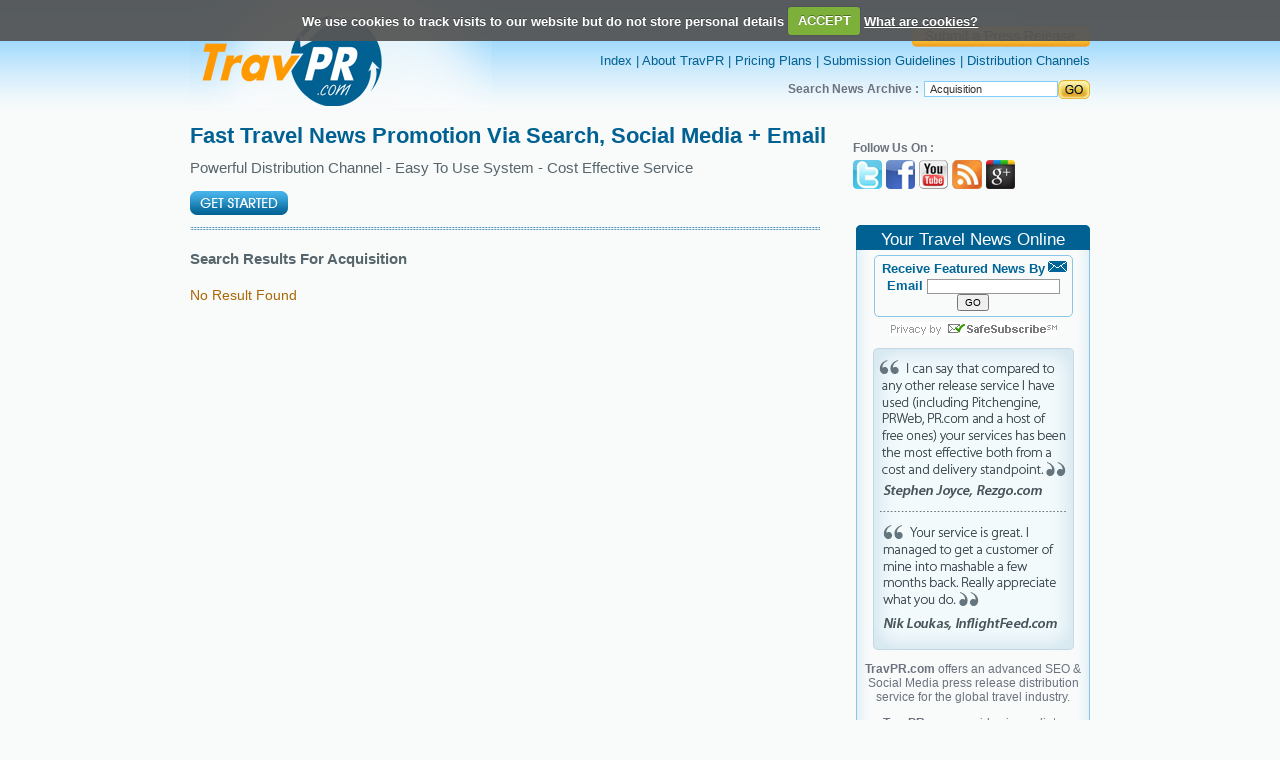

--- FILE ---
content_type: text/html; charset=UTF-8
request_url: https://www.travpr.com/?pg=2&&ps=&sort=&sortorder=&criteria=&search_text=%20Acquisition
body_size: 23256
content:
				
<!DOCTYPE html PUBLIC "-//W3C//DTD XHTML 1.0 Transitional//EN" "http://www.w3.org/TR/xhtml1/DTD/xhtml1-transitional.dtd">
<html xmlns="http://www.w3.org/1999/xhtml">
<head>
<meta http-equiv="Content-Type" content="text/html; charset=iso-8859-1" />
<title>Free Travel Press Release Distribution - Online Travel PR</title>

<meta name="description" content="Free travel press release distribution. TravPR.com enables travel businesses around the world to get fast search exposure for their company news and announcements in the major search engines, social media sites and news portals."/>
<meta name="keywords" content="free travel press releases, travel news, travel PR"/>

<style type="text/css">

.followus1 {
	margin: 0 auto; float:right; width:70px;text-decoration: none;padding:3px 0 0 0;
}
.followus1 a{
	margin: 0px;padding:0px;
}

</style>
<link href="images/class.css" rel="stylesheet" type="text/css" />
<link href="images1/class.css" rel="stylesheet" type="text/css"/>
<script type="text/JavaScript">
<!--
function MM_preloadImages() { //v3.0
  var d=document; if(d.images){ if(!d.MM_p) d.MM_p=new Array();
    var i,j=d.MM_p.length,a=MM_preloadImages.arguments; for(i=0; i<a.length; i++)
    if (a[i].indexOf("#")!=0){ d.MM_p[j]=new Image; d.MM_p[j++].src=a[i];}}
}

function MM_swapImgRestore() { //v3.0
  var i,x,a=document.MM_sr; for(i=0;a&&i<a.length&&(x=a[i])&&x.oSrc;i++) x.src=x.oSrc;
}

function MM_findObj(n, d) { //v4.01
  var p,i,x;  if(!d) d=document; if((p=n.indexOf("?"))>0&&parent.frames.length) {
    d=parent.frames[n.substring(p+1)].document; n=n.substring(0,p);}
  if(!(x=d[n])&&d.all) x=d.all[n]; for (i=0;!x&&i<d.forms.length;i++) x=d.forms[i][n];
  for(i=0;!x&&d.layers&&i<d.layers.length;i++) x=MM_findObj(n,d.layers[i].document);
  if(!x && d.getElementById) x=d.getElementById(n); return x;
}

function MM_swapImage() { //v3.0
  var i,j=0,x,a=MM_swapImage.arguments; document.MM_sr=new Array; for(i=0;i<(a.length-2);i+=3)
   if ((x=MM_findObj(a[i]))!=null){document.MM_sr[j++]=x; if(!x.oSrc) x.oSrc=x.src; x.src=a[i+2];}
}
//-->
</script>

<!-- <script type="text/javascript">var switchTo5x=true;</script><script type="text/javascript" src="http://w.sharethis.com/button/buttons.js"></script><script type="text/javascript">stLight.options({publisher:'00f58a8a-b9dd-45f0-9845-8f166b883593'});</script>
 -->
 <script type='text/javascript' src='//platform-api.sharethis.com/js/sharethis.js#property=5b77e63e795066001124e0fe&product=inline-share-buttons' async='async'></script>

 <script type="text/javascript" src="https://apis.google.com/js/plusone.js"></script> 
<script src="js/jquery.js"></script>
<script src="js/jquery.cookie.js"></script>
<script src="js/jquery.cookiecuttr.js"></script>
<link rel="stylesheet" href="css/cookiecuttr.css">
<link rel="stylesheet" href="lightbox/css/prettyPhoto.css" type="text/css" media="screen" title="prettyPhoto main stylesheet" charset="utf-8" />
    <script src="lightbox/js/jquery.prettyPhoto.js" type="text/javascript" charset="utf-8"></script>
     
<script type="text/javascript">

$(document).ready(function () {
 $.cookieCuttr({
    cookieDeclineButton: false,
	cookieAnalyticsMessage: "We use cookies to track visits to our website but do not store personal details"
    });
}); 
</script>
</head>

<body style="margin:0px" onload="MM_preloadImages('images/submitr.jpg')" onload="MM_preloadImages('images/buynowr.jpg','images/buynowlatestr.jpg')">
<table width="100%" border="0" cellspacing="0" cellpadding="0">
  <tr>
    <td align="center"><table width="900" border="0" align="center" cellpadding="0" cellspacing="0">
      <tr>
        <td><table width="100%" border="0" cellspacing="0" cellpadding="0">
          <tr>
            <td width="38%" align="left"><a href="index.html"><img src="images/logo.jpg" alt="" border="0" width="302" height="108" /></a></td>
            <td width="62%" align="right"><table width="100%" border="0" cellspacing="0" cellpadding="0">
              <tr>
                <td align="right" class="toplinks" style="padding-bottom: 6px;"><strong><a href="services.html" class="toplinks"><img src="images/submit_button.png" alt="" border="0" width="178" height="21" /></a></strong></td>
              </tr><br>
              <tr>
                <td align="right" class="toplinks"><a href="https://www.travpr.com/" class="toplinks">Index</a> | <a href="page-About-Travpr.html" class="toplinks">About TravPR</a> | <a href="services.html" class="toplinks">Pricing Plans</a> | <a href="page-Submission-Guidelines.html" class="toplinks">Submission Guidelines</a> | <a href="page-Distribution-channels.html" class="toplinks">Distribution Channels</a> </td>
              </tr>
              <tr>
                <td height="12"></td>
              </tr>
              <tr>
                <td align="right" class="text">
				<form name="search" action="index.php" method="GET">
				<table  border="0" cellspacing="0" cellpadding="0">
                  <tr>
                    <td style="padding-left: 0px; padding-right: 5px;color: #6C737F;font-family: Arial,Helvetica,sans-serif;font-size: 12px;text-decoration: none;"><strong>Search News Archive :</strong></td>
                    <td><input name="search_text" type="text" class="textbox" value=" Acquisition"/></td>
                    <td><input type="image" src="images/go.jpg"  width="32" height="19" border="0" name="search" value="search" />
					<input type="hidden" name="search" value="search"></td>
                  </tr>
                </table></form></td>
              </tr>
            </table></td>
          </tr>
        </table></td>
      </tr>      <tr>
        <td height="80" valign="bottom" class="bigheding1" align="left"><table width="100%" cellspacing="0" cellpadding="0" border="0">
		  <tr>
            <td width="70%" valign="middle" align="left" ><table width="100%" cellspacing="0" cellpadding="0" border="0" align="left">
			<tr>
             <td valign="middle" align="left" class="bigheding1" style="padding-top:15px;"><span class="bigheding" style="font-size:22px;">Fast Travel News Promotion Via Search, Social Media + Email</span></td>
			</tr>
             <tr>
			 <td style="color: #57656C;font-family: Arial,Helvetica,sans-serif;font-size: 15px;text-decoration: none;padding-top:10px;">Powerful Distribution Channel  -  Easy To Use System  -  Cost Effective Service</td>
			</tr>
			<tr>
             <td valign="middle" align="left" valign="middle" style="padding-top:15px;padding-bottom:10px;"><a onmouseover="MM_swapImage('Image105','','images/getstartedr.png',1)" onmouseout="MM_swapImgRestore()" href="services.html"><img width="98" height="24" border="0" id="Image5" name="Image105" src="images/getstarted.png"></a></td></tr>
		    </tr></table></td>
		  <td width="25%" valign="middle" align="right"><table width="100%" cellspacing="0" cellpadding="0" border="0" align="right">
			<tr>
             <td valign="middle" align="left" style="font-size:12px;color: #6C737F;font-family: Arial,Helvetica,sans-serif;text-decoration: none;"><b>Follow Us On :</b></td>
			</tr>
			<tr>
             <td valign="middle" align="left" valign="middle" style="padding-top:5px;"><span style="padding:0px 0px 0px 0px;">
			   <!--div class="followus1"><g:plusone></g:plusone></div--><a  href="https://twitter.com/travpr"><img src="images/ticon.jpg" border="0"></a>&nbsp;<a href="https://www.facebook.com/help/?page=721#!/pages/TravPRcom/185865589179?ref=ts"><img src="images/ficon.jpg" border="0"></a>&nbsp;<a href="https://www.youtube.com/user/Travprcom"><img src="images/utube.jpg" border="0"></a>&nbsp;<a href="rssfeed.php"><img src="images/ricon.jpg" border="0"></a>&nbsp;<a href="https://plus.google.com/117274966349819802518" rel="publisher"><img src="images/googleplus.png" border="0"></a></span></td></tr></table></td>
		  </tr></table>
		  </td>
      </tr>
      <tr>
        <td><table width="100%" border="0" cellspacing="0" cellpadding="0">
          <tr>
            <td width="70%" valign="top" background="images/dotbg.jpg" style="background-repeat:repeat-x; background-position:top; padding-top:25px"><table width="100%" border="0" cellspacing="0" cellpadding="0" align="left">
              <tr>
                <td class="bigheding1" align="left">
                                  <strong>Search Results For  Acquisition </strong>
                                </td>
              </tr>
			                             <tr><td class="topics" style="padding-top:20px;"> No Result Found</td></tr>
                            
            </table></td>
            <td width="30%" align="right" valign="top"> <style>
					 a.archive1 {
    margin: 0 0 0 -3px;
}
					 </style>
<table width="234" border="0" cellspacing="0" cellpadding="0">
              <tr>
                <td height="10" background="images/travelnews.jpg" class="heading" align="center" style="padding-right:15px;">Your Travel News Online </td>
              </tr>
			  <tr>
                <td background="images/newsbg.jpg" style="padding:5px 9px 0px 9px;" align="center"><!-- BEGIN: Constant Contact Stylish Email Newsletter Form -->
				<div align="center">
				<div style="width:187px;border:1px solid #88C7E6;border-radius:5px;padding:5px;">
				<form name="ccoptin" action="https://visitor.r20.constantcontact.com/d.jsp" target="_blank" method="post" style="margin-bottom:3;"><span style="background-color: #006699; float:right;margin-right:5;margin-top:3"><img src="https://imgssl.constantcontact.com/ui/images1/visitor/email5_trans.gif" alt="Email Newsletter icon, E-mail Newsletter icon, Email List icon, E-mail List icon" border="0"></span>
				<font style="font-weight: bold; font-family:Arial; font-size:13px; color:#006699;">Receive Featured News By Email</font>
				<input type="text" name="ea" size="20" value="" style="font-family:Verdana,Geneva,Arial,Helvetica,sans-serif; font-size:10px; border:1px solid #999999;">
				<input type="submit" name="go" value="GO" class="submit"  style="font-family:Verdana,Arial,Helvetica,sans-serif; font-size:10px;">
				<input type="hidden" name="llr" value="g7n8o7bab">
				<input type="hidden" name="m" value="1101540472710">
				<input type="hidden" name="p" value="oi">
				</form>
				</div>
				</div>
				<!-- END: Constant Contact Stylish Email Newsletter Form -->
				<!-- BEGIN: SafeSubscribe -->
				<div align="center" style="padding-top:5px;">
				<img src="https://imgssl.constantcontact.com/ui/images1/safe_subscribe_logo.gif" border="0" width="168" height="14" alt=""/>
				</div>
				<!-- END: SafeSubscribe -->
				</td>
				</tr>
				</td>
              </tr>
              <tr>
                 <td background="images/newsbg.jpg" class="text" style="padding:0px 9px 0px 9px" align="center">
								<p><strong></strong></p>
<p><img title="Testimonial for Travpr by Stephen" src="../images/trp.png" alt="Testimonial for Travpr by Stephen" width="201" height="302" /></p>
<p><strong>TravPR.com</strong> offers an advanced SEO &amp; Social Media press release distribution service for the global travel industry.</p>
<p><strong>TravPR.com</strong> provides immediate exposure for your company news in the major search engines, social media sites &amp; news portals.</p>
<p>Get your release in <strong>Google News</strong>, Google Search, Bing, Yahoo, Facebook, Twitter, Google +, Digg plus many other social media sites, travel blogs &amp; news portals.</p>
<p>Our new <strong>Media Pro Service</strong> offers direct distribution of your news to thousands of key travel trade press, travel magazines &amp; national newspaper travel editors in the USA, UK, Canada, Australia &amp; New Zealand.</p>								
				</td>
              </tr>
              <tr>
                <td align="center" background="images/newsbg.jpg" height="10"></td>
              </tr>
              <tr>
                <td align="center" background="images/newsbg.jpg"><a href="services.html" onmouseout="MM_swapImgRestore()" onmouseover="MM_swapImage('Image5','','images/submitr.jpg',1)"><img src="images/submitn.jpg" name="Image5" width="223" height="25" border="0" id="Image5" /></a></td>
              </tr>
              <tr>
                <td><img src="images/newsbot.jpg" alt="" width="234" height="13" /></td>
              </tr>
			  
	                <tr><td>&nbsp;</td></tr>
			    <tr><td height="10" background="images/travelnews.jpg" class="heading" align="center" style="padding-right:15px;">Featured Releases</td></tr>
               
                 <td background="images/newsbg.jpg" class="text" style="padding:10px 8px 0px 15px" align="left">
								<a href="pr-107171-bpi-travel-advisors-joins.html" class="text"><img src="images/star.png" border="0">&nbsp;BPI TRAVEL ADVISORS JOINS FORCES WITH SIGNATURE TRAVEL NETWORK<br/><br/></a>				<a href="pr-106704-galakiwi-new-budget-friendly-galapagos.html" class="text"><img src="images/star.png" border="0">&nbsp;GALAKIWI - NEW BUDGET FRIENDLY GALAPAGOS FAMILY ADVENTURE<br/><br/></a>				<a href="pr-106489-mazatlan-april-2024-dreams.html" class="text"><img src="images/star.png" border="0">&nbsp;MAZATLÁN APRIL 2024 DREAMS LUXURY TOTAL SOLAR ECLIPSE EXPERIENCE<br/><br/></a>				<a href="pr-106404-state-of-nayarit-increases.html" class="text"><img src="images/star.png" border="0">&nbsp;STATE OF NAYARIT INCREASES ITS NUMBER OF ‘MAGICAL TOWNS’<br/><br/></a>				<a href="pr-106307-mucho-gusto-chefs-redefine-luxury-travel.html" class="text"><img src="images/star.png" border="0">&nbsp;MUCHO GUSTO CHEFS REDEFINES LUXURY TRAVEL EXPERIENCES WITH UNPARALLELED CULINARY DELIGHTS<br/><br/></a>				<a href="pr-106087-transformative-rwanda-burundi-tours.html" class="text"><img src="images/star.png" border="0">&nbsp;TRANSFORMATIVE RWANDA BURUNDI OVERLAND TOUR EXPERIENCE THROUGH EPIC SCENERIES AND CULTURES<br/><br/></a>				<a href="pr-106019-la-dolce-vita-7-exquisite-italian-villas.html" class="text"><img src="images/star.png" border="0">&nbsp;LA DOLCE VITA: 7 EXQUISITE ITALIAN VILLAS FOR THE ULTIMATE SUMMER ESCAPE<br/><br/></a>				<a href="pr-105896-vacation-trip-guides.html" class="text"><img src="images/star.png" border="0">&nbsp;VACATION TRIP GUIDES EARNS BBB® ACCREDITATION<br/><br/></a>				<a href="pr-105863-octo-is-a-year-old-and-growing.html" class="text"><img src="images/star.png" border="0">&nbsp;OCTO IS A YEAR OLD AND GROWING<br/><br/></a>				<a href="pr-105826-new-price-policy-has-been.html" class="text"><img src="images/star.png" border="0">&nbsp;NEW PRICE POLICY HAS BEEN APPLIED FOR NEW SEASON - LUX CRUISES GROUP<br/><br/></a>				<a href="pr-105629-miches-beach-horseback-riding.html" class="text"><img src="images/star.png" border="0">&nbsp;MICHES BEACH HORSEBACK RIDING<br/><br/></a>				<a href="pr-105286-tourism-seychelles-exhibits.html" class="text"><img src="images/star.png" border="0">&nbsp;TOURISM SEYCHELLES EXHIBITS AT THE BENEATH THE SEA EXHIBITION AND NJASTA WORKSHOP<br/><br/></a>				<a href="pr-105167-take-to-the-water-last-minute.html" class="text"><img src="images/star.png" border="0">&nbsp;TAKE TO THE WATER - LAST MINUTE SAILING AND RAFTING HOLIDAYS<br/><br/></a>				<a href="pr-104804-airlegit-partners-with-applied.html" class="text"><img src="images/star.png" border="0">&nbsp;AIRLEGIT PARTNERS WITH APPLIED WARRANTY & INSURANCE SERVICES TO OFFER TRAVEL INSURANCE THROUGHOUT THE U.S.<br/><br/></a>				<a href="pr-104802-customer-service-is-alive.html" class="text"><img src="images/star.png" border="0">&nbsp;CUSTOMER SERVICE IS ALIVE AND WELL IN BERKELEY SPRINGS<br/><br/></a>				<a href="pr-104641-delegates-meeting-flying-kenya.html" class="text"><img src="images/star.png" border="0">&nbsp;DELEGATES MEETING FLYING TO KENYA BOOK DAY TRIP AND SAFARIS TOURS OFFERED BY CRUZEIRO SAFARIS KENYA<br/><br/></a>				<a href="pr-104183-top-10-wildlife-safaris-in-kenya.html" class="text"><img src="images/star.png" border="0">&nbsp;TOP 10 WILDLIFE SAFARIS IN KENYA FOR GROUP TRAVEL AND FAMILY TRAVEL FOR 2023<br/><br/></a>				<a href="pr-104131-fine-luxury-family-vacation.html" class="text"><img src="images/star.png" border="0">&nbsp;FINE LUXURY FAMILY VACATION IN SAFARI, BRINGS YOU CLOSER TO NATURE<br/><br/></a>				<a href="pr-104084-luxury-total-solar-eclipse-experience.html" class="text"><img src="images/star.png" border="0">&nbsp;LUXURY TOTAL SOLAR ECLIPSE EXPERIENCE MAZATLÁN APRIL 2024<br/><br/></a>				<a href="pr-104032-3rd-annual-vegan-travel-summit.html" class="text"><img src="images/star.png" border="0">&nbsp;3RD ANNUAL VEGAN TRAVEL SUMMIT<br/><br/></a>				<a href="pr-104025-10-reasons-to-buy-a-holiday-home-in-manilva.html" class="text"><img src="images/star.png" border="0">&nbsp;10 REASONS TO BUY A HOLIDAY HOME IN MANILVA, SPAIN<br/><br/></a>				<a href="pr-103996-enjoy-a-complete-luxury-rainforest-getaway.html" class="text"><img src="images/star.png" border="0">&nbsp;ENJOY A COMPLETE LUXURY RAINFOREST GETAWAY EXPERIENCE IN LANGKAWI, MALAYSIA<br/><br/></a>				<a href="pr-103994-transit-tours-stopover.html" class="text"><img src="images/star.png" border="0">&nbsp;TRANSIT TOURS, STOPOVER TRIPS, CITY BREAKS IN NAIROBI BY CRUZEIRO SAFARIS IN KENYA<br/><br/></a>				<a href="pr-103923-holidaycheck-and-the-trip-boutique.html" class="text"><img src="images/star.png" border="0">&nbsp;HOLIDAYCHECK AND THE TRIP BOUTIQUE PARTNER UP TO OFFER HYPER-PERSONALIZED ITINERARIES<br/><br/></a>				<a href="pr-103707-unique-golf-experiences.html" class="text"><img src="images/star.png" border="0">&nbsp;UNIQUE GOLF EXPERIENCES<br/><br/></a>				<a href="pr-103626-greener-pastures-launches.html" class="text"><img src="images/star.png" border="0">&nbsp;GREENER PASTURES LAUNCHES 3 EXCITING TOURS UNDER THE SERIES - DISCOVER ARUNACHAL PRADESH<br/><br/></a>				<a href="pr-103609-do-travelers-take-trips.html" class="text"><img src="images/star.png" border="0">&nbsp;DO TRAVELERS TAKE TRIPS OR DO TRIPS TAKE TRAVELERS?<br/><br/></a>				<a href="pr-103567-korea-tourism-organization.html" class="text"><img src="images/star.png" border="0">&nbsp;KOREA TOURISM ORGANIZATION HOSTS VEGAN TOUR COMPANIES AND TRAVEL AGENCIES FOR AN EXPERIENCE IN SOUTH KOREA.<br/><br/></a>				<a href="pr-103552-custom-travel-solutions.html" class="text"><img src="images/star.png" border="0">&nbsp;CUSTOM TRAVEL SOLUTIONS ANNOUNCES PLATFORM UPGRADE<br/><br/></a>				<a href="pr-103455-2023-global-scavenger-hunt.html" class="text"><img src="images/star.png" border="0">&nbsp;2023 GLOBAL SCAVENGER HUNT DATES SET!<br/><br/></a>				<a href="pr-103424-luxuryhoteldealstravel-announces.html" class="text"><img src="images/star.png" border="0">&nbsp;LUXURYHOTELDEALS.TRAVEL ANNOUNCES NEW HOTEL OPENINGS IN DUBAI IN 2023<br/><br/></a>				<a href="pr-103414-todd-randels-joins-custom-travel-solutions.html" class="text"><img src="images/star.png" border="0">&nbsp;TODD RANDELS JOINS CUSTOM TRAVEL SOLUTIONS AS CHIEF OPERATING OFFICER<br/><br/></a>				<a href="pr-103286-why-book-with-best-rate-guarantee.html" class="text"><img src="images/star.png" border="0">&nbsp;WHY BOOK WITH BEST RATE GUARANTEE DIRECT FROM HOTELS<br/><br/></a>				<a href="pr-103239-french-immersions-language-club.html" class="text"><img src="images/star.png" border="0">&nbsp;FRENCH IMMERSIONS & LANGUAGE CLUB FOR ADULTS THAT DON’T LIKE CLASSROOMS<br/><br/></a>				<a href="pr-103235-top-travel-brand-haute-retreats.html" class="text"><img src="images/star.png" border="0">&nbsp;TOP TRAVEL BRAND, HAUTE RETREATS, ANNOUNCES FIVE NEW CARIBBEAN VILLAS AVAILABLE TO BOOK NOW<br/><br/></a>				<a href="pr-103171-the-new-atlantis-the-royal-in-dubai.html" class="text"><img src="images/star.png" border="0">&nbsp;THE NEW ATLANTIS THE ROYAL IN DUBAI WILL OPEN IN NOVEMBER 2022<br/><br/></a>				<a href="pr-103112-nepal-high-trek-has-announced.html" class="text"><img src="images/star.png" border="0">&nbsp;NEPAL HIGH TREK HAS ANNOUNCED THE VARIOUS JOINING GROUPS FOR EVEREST BASE CAMP TREK IN 2022/23<br/><br/></a>				<a href="pr-103069-top-luxury-tour-operators.html" class="text"><img src="images/star.png" border="0">&nbsp;TOP LUXURY TOUR OPERATORS FOR YOUR VACATION IN KENYA - CRUZEIRO SAFARIS KENYA<br/><br/></a>				<a href="pr-103008-travel-startup-tourmega.html" class="text"><img src="images/star.png" border="0">&nbsp;TRAVEL STARTUP TOURMEGA, THE KAYAK FOR TOURS & ACTIVITIES<br/><br/></a>				<a href="pr-102959-10-reasons-to-buy-a-holididay-home.html" class="text"><img src="images/star.png" border="0">&nbsp;10 REASONS TO BUY A HOLIDAY HOME IN ESTEPONA, SPAIN<br/><br/></a></td></tr>
				<tr>
                <td><img src="images/newsbot.jpg" alt="" width="234" height="13" /></td>
</tr>
				<tr>
                <td>&nbsp;</td>
              </tr>
                         <tr>
                <td>&nbsp;</td>
             </tr>
                        <tr>
                <td>&nbsp;</td>
              </tr>
            </table>
			</td>
          </tr>
          <tr><td valign="top" align="center" class="rss">
		  <span class="paging">&lt;&lt;&nbsp;<a href="?pg=1&&ps=&sort=&sortorder=&criteria=&search_text= Acquisition">&lt;</a> &nbsp; <a href="?pg=1&&ps=&sort=&sortorder=&criteria=&search_text= Acquisition">1</a>&nbsp;[2]&nbsp;<a href="?pg=3&&ps=&sort=&sortorder=&criteria=&search_text= Acquisition">3</a>&nbsp;<a href="?pg=4&&ps=&sort=&sortorder=&criteria=&search_text= Acquisition">4</a>&nbsp;<a href="?pg=5&&ps=&sort=&sortorder=&criteria=&search_text= Acquisition">5</a>&nbsp; &nbsp; <a href="?pg=3&&ps=&sort=&sortorder=&criteria=&search_text= Acquisition">&gt;</a> <a href="?pg=6&&ps=&sort=&sortorder=&criteria=&search_text= Acquisition">&gt;&gt;</a></td></tr>
        </table></td>
      </tr>
    </table></td>
  </tr>
  <tr>
    <td height="150" align="center" valign="top" background="images/btbg.jpg" style="padding-top:15px; background-repeat:repeat-x;"><table width="900" border="0" align="center" cellpadding="0" cellspacing="0">
      <tr>
        <td align="center" class="toplinks"><table width="100%" border="0" align="left" cellpadding="0" cellspacing="0">
		<tr>
        <td align="left" class="toplinks" width="20%"><img src="images/travprlogo.png" border="0"></td>
		<td align="center" class="toplinks" width="80%" style="padding-right:224px;"><a href="page-Terms-Of-Service.html" class="toplinks">Terms of Service</a> | <a href="page-Contact.html" class="toplinks">Contact</a> | <a href="page-Help.html" class="toplinks">Help</a> | <a href="page-Site-Map.html" class="toplinks">Site Map</a></td>
		</tr></table></td>
      </tr>
      <tr>
        <td align="center" class="text" valign="bottom">TravePR.com - fast news distribution for the global travel trade &ndash; immediate visibility for travel businesses.<br />
          Copyright &copy; TravPR.com 2009 - 2026. All Rights Reserved.</td>
      </tr>
    </table></td>
  </tr>
</table>
<script type="text/javascript">
var gaJsHost = (("https:" == document.location.protocol) ? "https://ssl." : "http://www.");document.write(unescape("%3Cscript src='" + gaJsHost + "google-analytics.com/ga.js' type='text/javascript'%3E%3C/script%3E"));
</script>
<script type="text/javascript">
try {
var pageTracker = _gat._getTracker("UA-11210785-1");
pageTracker._trackPageview();
} catch(err) {}</script>
</body>
</html>





--- FILE ---
content_type: text/css
request_url: https://www.travpr.com/images/class.css
body_size: 7853
content:
body {
	background-color: #f9fbfb;
	background-image: url(bg.jpg);
	background-repeat: repeat-x;
}
.heading {
	font-family: arial;
	font-size: 17px;
	color: #FFFFFF;
	text-decoration: none;
	vertical-align: top;
	padding-top: 5px;
	padding-right: 0px;
	padding-bottom: 0px;
	padding-left: 15px;
}

.headingblue {
	font-family: arial;
	font-size: 17px;
	color: #023d5a;
	text-decoration: none;
	vertical-align: top;
	padding-top: 5px;
	padding-right: 0px;
	padding-bottom: 0px;
	padding-left: 15px;
}
.text {
font-family:Arial, Helvetica, sans-serif;
font-size:12px;
font-style:none;
text-decoration:none;
color:#6c737f;
}
.text1 {
font-family:Arial, Helvetica, sans-serif;
font-size:15px;
font-style:none;
text-decoration:none;
color:#023d5a;
font-weight:bold;
}
.text3 {
font-family:Arial, Helvetica, sans-serif;
font-size:12px;
font-style:none;
text-decoration:none;
color:#023d5a;
font-weight:bold;
}
.bigheding {
font-family:Arial, Helvetica, sans-serif;
font-size:24px;
font-style:none;
text-decoration:none;
color:#006192;
font-weight:bold;
}
.bigheding3 {
font-family:Arial, Helvetica, sans-serif;
font-size:18px;
font-style:none;
text-decoration:none;
color:#006192;
font-weight:bold;
}
.bigheding1 {
font-family:Arial, Helvetica, sans-serif;
font-size:15px;
font-style:none;
text-decoration:none;
color:#57656c;
}
.bigheding2 {
font-family:Arial, Helvetica, sans-serif;
font-size:20px;
font-style:none;
text-decoration:none;
color:#006192;
font-weight:bold;
}
.archive {
font-family:Arial, Helvetica, sans-serif;
font-size:11px;
font-style:none;
text-decoration:none;
color:#4d5761;
}
.archive a:link{
font-family:Arial, Helvetica, sans-serif;
font-size:11px;
font-style:none;
text-decoration:none;
color:#4d5761;
}
.archive a:active{
font-family:Arial, Helvetica, sans-serif;
font-size:11px;
font-style:none;
text-decoration:none;
color:#4d5761;
}
.archive a:visited{
font-family:Arial, Helvetica, sans-serif;
font-size:11px;
font-style:none;
text-decoration:none;
color:#4d5761;
}
.archive a:hover{
font-family:Arial, Helvetica, sans-serif;
font-size:11px;
font-style:none;
text-decoration:none;
color:#ff9900;
}
.rss {
font-family:Arial, Helvetica, sans-serif;
font-size:14px;
font-style:none;
text-decoration:none;
color:#006699;
}
.rss a:link{
font-family:Arial, Helvetica, sans-serif;
font-size:14px;
font-style:none;
text-decoration:none;
color:#006699;
}
.rss a:active{
font-family:Arial, Helvetica, sans-serif;
font-size:14px;
font-style:none;
text-decoration:none;
color:#006699;
}
.rss a:hover{
font-family:Arial, Helvetica, sans-serif;
font-size:14px;
font-style:none;
text-decoration:none;
color:#ff9900;
}
.toplinks {
font-family:Arial, Helvetica, sans-serif;
font-size:13px;
font-style:none;
text-decoration:none;
color:#006192;
}
.toplinks a:link{
font-family:Arial, Helvetica, sans-serif;
font-size:13px;
font-style:none;
text-decoration:none;
color:#006192;
}
.toplinks a:active{
font-family:Arial, Helvetica, sans-serif;
font-size:13px;
font-style:none;
text-decoration:none;
color:#006192;
}
.toplinks a:hover{
font-family:Arial, Helvetica, sans-serif;
font-size:13px;
font-style:none;
text-decoration:none;
color:#1989c1;
}
.textbox {
	font-family: Arial, Helvetica, sans-serif;
	font-size: 11px;
	color: #333333;
	text-decoration: none;
	background-color: #FFFFFF;
	width: auto;
	height: auto;
	border: 1px solid #83cefd;
}
.textbox1 {
	font-family: Arial, Helvetica, sans-serif;
	font-size: 11px;
	color: #333333;
	text-decoration: none;
	background-color: #FFFFFF;
	width: 250px;
	height: auto;
	border: 1px solid #83cefd;
}
.textbox2 {
	font-family: Arial, Helvetica, sans-serif;
	font-size: 11px;
	color: #333333;
	text-decoration: none;
	background-color: #FFFFFF;
	width: 500px;
	height: auto;
	border: 1px solid #83cefd;
}
.topics {
font-family:Arial, Helvetica, sans-serif;
font-size:14px;
font-style:none;
text-decoration:none;
color:#aa6805;
font-weight:normal;
}
.topics a:link{
font-family:Arial, Helvetica, sans-serif;
font-size:14px;
font-style:none;
text-decoration:none;
color:#aa6805;
font-weight:normal;
}
.topics a:active{
font-family:Arial, Helvetica, sans-serif;
font-size:14px;
font-style:none;
text-decoration:none;
color:#aa6805;
font-weight:normal;
}
.topics a:hover{
font-family:Arial, Helvetica, sans-serif;
font-size:14px;
font-style:none;
text-decoration:none;
color:#023d5a;
font-weight:normal;
}
.subject {
font-family:Arial, Helvetica, sans-serif;
font-size:13px;
font-style:none;
text-decoration:none;
color:#006192;
font-weight:bold;
}
.subject a:link{
font-family:Arial, Helvetica, sans-serif;
font-size:13px;
font-style:none;
text-decoration:none;
color:#006192;
font-weight:bold;
}
.subject a:active{
font-family:Arial, Helvetica, sans-serif;
font-size:13px;
font-style:none;
text-decoration:none;
color:#006192;
font-weight:bold;
}
.subject a:hover{
font-family:Arial, Helvetica, sans-serif;
font-size:13px;
font-style:none;
text-decoration:none;
color:#cd7c03;
font-weight:bold;
}
.detail_index{
font-family:Arial, Helvetica, sans-serif;
font-size:12px;
font-style:italic;
text-decoration:none;
color:#000000;
font-weight:normal;
}

.detail {
font-family:Arial, Helvetica, sans-serif;
font-size:12px;

text-decoration:none;
color:#000000;
font-weight:normal;
}
.text2 {
font-family:Arial, Helvetica, sans-serif;
font-size:13px;
font-style:none;
text-decoration:none;
color:#333333;
font-weight:bold;
}
.botlinks {
font-family:Arial, Helvetica, sans-serif;
font-size:12px;
font-style:none;
text-decoration:none;
color:#333333;
font-weight:bold;
}
.botlinks a:link{
font-family:Arial, Helvetica, sans-serif;
font-size:12px;
font-style:none;
text-decoration:none;
color:#333333;
font-weight:bold;
}
.botlinks a:active{
font-family:Arial, Helvetica, sans-serif;
font-size:12px;
font-style:none;
text-decoration:none;
color:#333333;
font-weight:bold;
}
.botlinks a:hover{
font-family:Arial, Helvetica, sans-serif;
font-size:12px;
font-style:none;
text-decoration:none;
color:#1989c1;
font-weight:bold;
}
#rounded-corner{font-family:"Lucida Sans Unicode","Lucida Grande",Sans-Serif; font-size:12px; width:650px; text-align:left; border-collapse:collapse}
#rounded-corner thead th.rounded-company{background:#71c8fe url(left.png) left -1px no-repeat}
#rounded-corner thead th.rounded-q3{background:#71c8fe url(right.png) right -1px no-repeat}
#rounded-corner th{font-weight:normal; font-size:13px; color:#333; background:#71c8fe; padding:8px}
#rounded-corner td{background:#c2e8ff ; border-top:1px solid #fff; color:#333; padding:8px}
#rounded-corner tfoot td.rounded-foot-left{background:#c2e8ff  url(botleft.png) left bottom no-repeat}
#rounded-corner tfoot td.rounded-foot-right{background:#c2e8ff  url(botright.png); background-position:right bottom; background-repeat:no-repeat;}
#rounded-corner tbody tr:hover td{background:#71c8fe}
#submitprbutton{cursor:pointer; width:131px; height:23px; color:#FFF; padding-top:7px; padding-left:6px; font:1em Arial,Sans-Serif; font-weight:bold; float:left; background-image:url(http://www.prunderground.com/wp-content/themes/pr-new/images/banner-submit.png)}
#comparepackagesbutton{cursor:pointer; width:116px; height:20px; color:#FFF; padding-top:5px; padding-left:10px; margin-top:5px; margin-left:9px; font:.8em Verdana,Arial,Sans-Serif; font-weight:bold; float:left; background-image:url(http://www.prunderground.com/wp-content/themes/pr-new/images/banner-compare.png)}
#customerforumbutton{cursor:pointer; width:104px; height:20px; color:#FFF; padding-top:5px; padding-left:7px; margin-top:5px; margin-left:9px; font:.8em Verdana,Arial,Sans-Serif; font-weight:bold; float:left; background-image:url(http://www.prunderground.com/wp-content/themes/pr-new/images/banner-forum.png)}
.feturedtextfield {
	font-family: Tahoma;
	font-size: 12px;
	font-weight: normal;
	color: #333333;
	height: 20px;
	width: 175px;
	border:none;
	background:none;
}